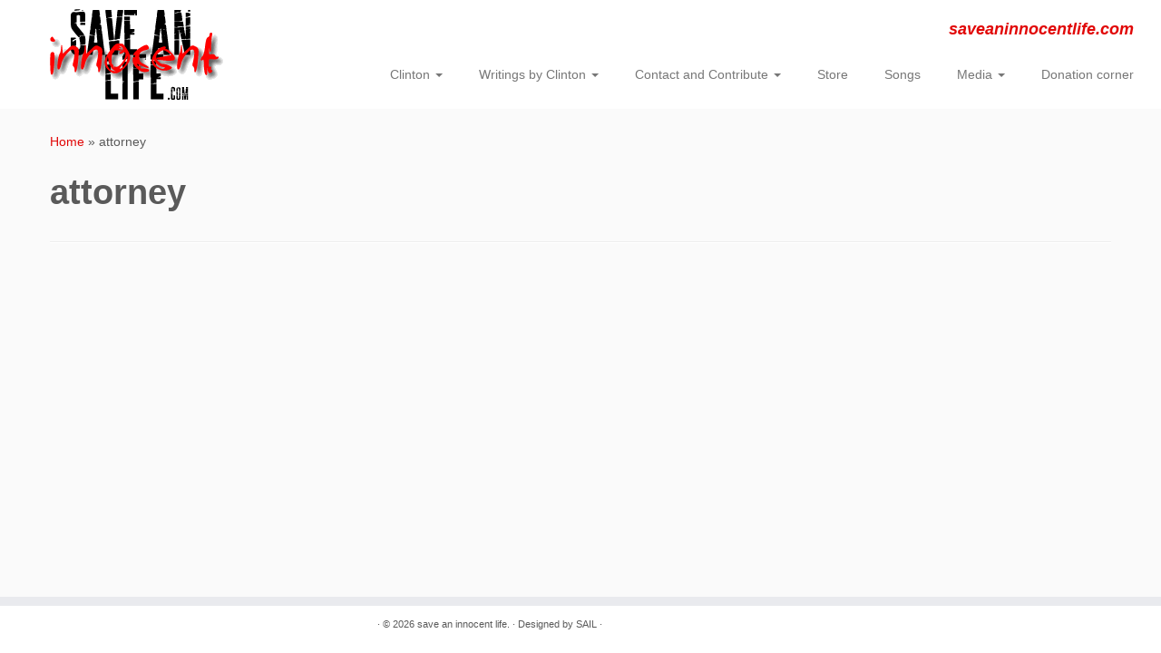

--- FILE ---
content_type: text/html; charset=UTF-8
request_url: https://www.saveaninnocentlife.com/tag/attorney/
body_size: 9717
content:
<!DOCTYPE html>
<!--[if IE 7]>
<html class="ie ie7 no-js" lang="en-US">
<![endif]-->
<!--[if IE 8]>
<html class="ie ie8 no-js" lang="en-US">
<![endif]-->
<!--[if !(IE 7) | !(IE 8)  ]><!-->
<html class="no-js" lang="en-US">
<!--<![endif]-->
	<head>
		<meta charset="UTF-8" />
		<meta http-equiv="X-UA-Compatible" content="IE=EDGE" />
		<meta name="viewport" content="width=device-width, initial-scale=1.0" />
        <link rel="profile"  href="https://gmpg.org/xfn/11" />
		<link rel="pingback" href="https://www.saveaninnocentlife.com/xmlrpc.php" />
		<script>(function(html){html.className = html.className.replace(/\bno-js\b/,'js')})(document.documentElement);</script>
<title>attorney &#8211; save an innocent life.</title>
<meta name='robots' content='max-image-preview:large' />
<link rel='dns-prefetch' href='//stats.wp.com' />
<link rel='preconnect' href='//i0.wp.com' />
<link rel="alternate" type="application/rss+xml" title="save an innocent life. &raquo; Feed" href="https://www.saveaninnocentlife.com/en/feed/" />
<link rel="alternate" type="application/rss+xml" title="save an innocent life. &raquo; Comments Feed" href="https://www.saveaninnocentlife.com/en/comments/feed/" />
<link rel="alternate" type="application/rss+xml" title="save an innocent life. &raquo; attorney Tag Feed" href="https://www.saveaninnocentlife.com/tag/attorney/feed/" />
<style id='wp-img-auto-sizes-contain-inline-css' type='text/css'>
img:is([sizes=auto i],[sizes^="auto," i]){contain-intrinsic-size:3000px 1500px}
/*# sourceURL=wp-img-auto-sizes-contain-inline-css */
</style>
<style id='wp-emoji-styles-inline-css' type='text/css'>

	img.wp-smiley, img.emoji {
		display: inline !important;
		border: none !important;
		box-shadow: none !important;
		height: 1em !important;
		width: 1em !important;
		margin: 0 0.07em !important;
		vertical-align: -0.1em !important;
		background: none !important;
		padding: 0 !important;
	}
/*# sourceURL=wp-emoji-styles-inline-css */
</style>
<style id='wp-block-library-inline-css' type='text/css'>
:root{--wp-block-synced-color:#7a00df;--wp-block-synced-color--rgb:122,0,223;--wp-bound-block-color:var(--wp-block-synced-color);--wp-editor-canvas-background:#ddd;--wp-admin-theme-color:#007cba;--wp-admin-theme-color--rgb:0,124,186;--wp-admin-theme-color-darker-10:#006ba1;--wp-admin-theme-color-darker-10--rgb:0,107,160.5;--wp-admin-theme-color-darker-20:#005a87;--wp-admin-theme-color-darker-20--rgb:0,90,135;--wp-admin-border-width-focus:2px}@media (min-resolution:192dpi){:root{--wp-admin-border-width-focus:1.5px}}.wp-element-button{cursor:pointer}:root .has-very-light-gray-background-color{background-color:#eee}:root .has-very-dark-gray-background-color{background-color:#313131}:root .has-very-light-gray-color{color:#eee}:root .has-very-dark-gray-color{color:#313131}:root .has-vivid-green-cyan-to-vivid-cyan-blue-gradient-background{background:linear-gradient(135deg,#00d084,#0693e3)}:root .has-purple-crush-gradient-background{background:linear-gradient(135deg,#34e2e4,#4721fb 50%,#ab1dfe)}:root .has-hazy-dawn-gradient-background{background:linear-gradient(135deg,#faaca8,#dad0ec)}:root .has-subdued-olive-gradient-background{background:linear-gradient(135deg,#fafae1,#67a671)}:root .has-atomic-cream-gradient-background{background:linear-gradient(135deg,#fdd79a,#004a59)}:root .has-nightshade-gradient-background{background:linear-gradient(135deg,#330968,#31cdcf)}:root .has-midnight-gradient-background{background:linear-gradient(135deg,#020381,#2874fc)}:root{--wp--preset--font-size--normal:16px;--wp--preset--font-size--huge:42px}.has-regular-font-size{font-size:1em}.has-larger-font-size{font-size:2.625em}.has-normal-font-size{font-size:var(--wp--preset--font-size--normal)}.has-huge-font-size{font-size:var(--wp--preset--font-size--huge)}.has-text-align-center{text-align:center}.has-text-align-left{text-align:left}.has-text-align-right{text-align:right}.has-fit-text{white-space:nowrap!important}#end-resizable-editor-section{display:none}.aligncenter{clear:both}.items-justified-left{justify-content:flex-start}.items-justified-center{justify-content:center}.items-justified-right{justify-content:flex-end}.items-justified-space-between{justify-content:space-between}.screen-reader-text{border:0;clip-path:inset(50%);height:1px;margin:-1px;overflow:hidden;padding:0;position:absolute;width:1px;word-wrap:normal!important}.screen-reader-text:focus{background-color:#ddd;clip-path:none;color:#444;display:block;font-size:1em;height:auto;left:5px;line-height:normal;padding:15px 23px 14px;text-decoration:none;top:5px;width:auto;z-index:100000}html :where(.has-border-color){border-style:solid}html :where([style*=border-top-color]){border-top-style:solid}html :where([style*=border-right-color]){border-right-style:solid}html :where([style*=border-bottom-color]){border-bottom-style:solid}html :where([style*=border-left-color]){border-left-style:solid}html :where([style*=border-width]){border-style:solid}html :where([style*=border-top-width]){border-top-style:solid}html :where([style*=border-right-width]){border-right-style:solid}html :where([style*=border-bottom-width]){border-bottom-style:solid}html :where([style*=border-left-width]){border-left-style:solid}html :where(img[class*=wp-image-]){height:auto;max-width:100%}:where(figure){margin:0 0 1em}html :where(.is-position-sticky){--wp-admin--admin-bar--position-offset:var(--wp-admin--admin-bar--height,0px)}@media screen and (max-width:600px){html :where(.is-position-sticky){--wp-admin--admin-bar--position-offset:0px}}

/*# sourceURL=wp-block-library-inline-css */
</style><style id='global-styles-inline-css' type='text/css'>
:root{--wp--preset--aspect-ratio--square: 1;--wp--preset--aspect-ratio--4-3: 4/3;--wp--preset--aspect-ratio--3-4: 3/4;--wp--preset--aspect-ratio--3-2: 3/2;--wp--preset--aspect-ratio--2-3: 2/3;--wp--preset--aspect-ratio--16-9: 16/9;--wp--preset--aspect-ratio--9-16: 9/16;--wp--preset--color--black: #000000;--wp--preset--color--cyan-bluish-gray: #abb8c3;--wp--preset--color--white: #ffffff;--wp--preset--color--pale-pink: #f78da7;--wp--preset--color--vivid-red: #cf2e2e;--wp--preset--color--luminous-vivid-orange: #ff6900;--wp--preset--color--luminous-vivid-amber: #fcb900;--wp--preset--color--light-green-cyan: #7bdcb5;--wp--preset--color--vivid-green-cyan: #00d084;--wp--preset--color--pale-cyan-blue: #8ed1fc;--wp--preset--color--vivid-cyan-blue: #0693e3;--wp--preset--color--vivid-purple: #9b51e0;--wp--preset--gradient--vivid-cyan-blue-to-vivid-purple: linear-gradient(135deg,rgb(6,147,227) 0%,rgb(155,81,224) 100%);--wp--preset--gradient--light-green-cyan-to-vivid-green-cyan: linear-gradient(135deg,rgb(122,220,180) 0%,rgb(0,208,130) 100%);--wp--preset--gradient--luminous-vivid-amber-to-luminous-vivid-orange: linear-gradient(135deg,rgb(252,185,0) 0%,rgb(255,105,0) 100%);--wp--preset--gradient--luminous-vivid-orange-to-vivid-red: linear-gradient(135deg,rgb(255,105,0) 0%,rgb(207,46,46) 100%);--wp--preset--gradient--very-light-gray-to-cyan-bluish-gray: linear-gradient(135deg,rgb(238,238,238) 0%,rgb(169,184,195) 100%);--wp--preset--gradient--cool-to-warm-spectrum: linear-gradient(135deg,rgb(74,234,220) 0%,rgb(151,120,209) 20%,rgb(207,42,186) 40%,rgb(238,44,130) 60%,rgb(251,105,98) 80%,rgb(254,248,76) 100%);--wp--preset--gradient--blush-light-purple: linear-gradient(135deg,rgb(255,206,236) 0%,rgb(152,150,240) 100%);--wp--preset--gradient--blush-bordeaux: linear-gradient(135deg,rgb(254,205,165) 0%,rgb(254,45,45) 50%,rgb(107,0,62) 100%);--wp--preset--gradient--luminous-dusk: linear-gradient(135deg,rgb(255,203,112) 0%,rgb(199,81,192) 50%,rgb(65,88,208) 100%);--wp--preset--gradient--pale-ocean: linear-gradient(135deg,rgb(255,245,203) 0%,rgb(182,227,212) 50%,rgb(51,167,181) 100%);--wp--preset--gradient--electric-grass: linear-gradient(135deg,rgb(202,248,128) 0%,rgb(113,206,126) 100%);--wp--preset--gradient--midnight: linear-gradient(135deg,rgb(2,3,129) 0%,rgb(40,116,252) 100%);--wp--preset--font-size--small: 13px;--wp--preset--font-size--medium: 20px;--wp--preset--font-size--large: 36px;--wp--preset--font-size--x-large: 42px;--wp--preset--spacing--20: 0.44rem;--wp--preset--spacing--30: 0.67rem;--wp--preset--spacing--40: 1rem;--wp--preset--spacing--50: 1.5rem;--wp--preset--spacing--60: 2.25rem;--wp--preset--spacing--70: 3.38rem;--wp--preset--spacing--80: 5.06rem;--wp--preset--shadow--natural: 6px 6px 9px rgba(0, 0, 0, 0.2);--wp--preset--shadow--deep: 12px 12px 50px rgba(0, 0, 0, 0.4);--wp--preset--shadow--sharp: 6px 6px 0px rgba(0, 0, 0, 0.2);--wp--preset--shadow--outlined: 6px 6px 0px -3px rgb(255, 255, 255), 6px 6px rgb(0, 0, 0);--wp--preset--shadow--crisp: 6px 6px 0px rgb(0, 0, 0);}:where(.is-layout-flex){gap: 0.5em;}:where(.is-layout-grid){gap: 0.5em;}body .is-layout-flex{display: flex;}.is-layout-flex{flex-wrap: wrap;align-items: center;}.is-layout-flex > :is(*, div){margin: 0;}body .is-layout-grid{display: grid;}.is-layout-grid > :is(*, div){margin: 0;}:where(.wp-block-columns.is-layout-flex){gap: 2em;}:where(.wp-block-columns.is-layout-grid){gap: 2em;}:where(.wp-block-post-template.is-layout-flex){gap: 1.25em;}:where(.wp-block-post-template.is-layout-grid){gap: 1.25em;}.has-black-color{color: var(--wp--preset--color--black) !important;}.has-cyan-bluish-gray-color{color: var(--wp--preset--color--cyan-bluish-gray) !important;}.has-white-color{color: var(--wp--preset--color--white) !important;}.has-pale-pink-color{color: var(--wp--preset--color--pale-pink) !important;}.has-vivid-red-color{color: var(--wp--preset--color--vivid-red) !important;}.has-luminous-vivid-orange-color{color: var(--wp--preset--color--luminous-vivid-orange) !important;}.has-luminous-vivid-amber-color{color: var(--wp--preset--color--luminous-vivid-amber) !important;}.has-light-green-cyan-color{color: var(--wp--preset--color--light-green-cyan) !important;}.has-vivid-green-cyan-color{color: var(--wp--preset--color--vivid-green-cyan) !important;}.has-pale-cyan-blue-color{color: var(--wp--preset--color--pale-cyan-blue) !important;}.has-vivid-cyan-blue-color{color: var(--wp--preset--color--vivid-cyan-blue) !important;}.has-vivid-purple-color{color: var(--wp--preset--color--vivid-purple) !important;}.has-black-background-color{background-color: var(--wp--preset--color--black) !important;}.has-cyan-bluish-gray-background-color{background-color: var(--wp--preset--color--cyan-bluish-gray) !important;}.has-white-background-color{background-color: var(--wp--preset--color--white) !important;}.has-pale-pink-background-color{background-color: var(--wp--preset--color--pale-pink) !important;}.has-vivid-red-background-color{background-color: var(--wp--preset--color--vivid-red) !important;}.has-luminous-vivid-orange-background-color{background-color: var(--wp--preset--color--luminous-vivid-orange) !important;}.has-luminous-vivid-amber-background-color{background-color: var(--wp--preset--color--luminous-vivid-amber) !important;}.has-light-green-cyan-background-color{background-color: var(--wp--preset--color--light-green-cyan) !important;}.has-vivid-green-cyan-background-color{background-color: var(--wp--preset--color--vivid-green-cyan) !important;}.has-pale-cyan-blue-background-color{background-color: var(--wp--preset--color--pale-cyan-blue) !important;}.has-vivid-cyan-blue-background-color{background-color: var(--wp--preset--color--vivid-cyan-blue) !important;}.has-vivid-purple-background-color{background-color: var(--wp--preset--color--vivid-purple) !important;}.has-black-border-color{border-color: var(--wp--preset--color--black) !important;}.has-cyan-bluish-gray-border-color{border-color: var(--wp--preset--color--cyan-bluish-gray) !important;}.has-white-border-color{border-color: var(--wp--preset--color--white) !important;}.has-pale-pink-border-color{border-color: var(--wp--preset--color--pale-pink) !important;}.has-vivid-red-border-color{border-color: var(--wp--preset--color--vivid-red) !important;}.has-luminous-vivid-orange-border-color{border-color: var(--wp--preset--color--luminous-vivid-orange) !important;}.has-luminous-vivid-amber-border-color{border-color: var(--wp--preset--color--luminous-vivid-amber) !important;}.has-light-green-cyan-border-color{border-color: var(--wp--preset--color--light-green-cyan) !important;}.has-vivid-green-cyan-border-color{border-color: var(--wp--preset--color--vivid-green-cyan) !important;}.has-pale-cyan-blue-border-color{border-color: var(--wp--preset--color--pale-cyan-blue) !important;}.has-vivid-cyan-blue-border-color{border-color: var(--wp--preset--color--vivid-cyan-blue) !important;}.has-vivid-purple-border-color{border-color: var(--wp--preset--color--vivid-purple) !important;}.has-vivid-cyan-blue-to-vivid-purple-gradient-background{background: var(--wp--preset--gradient--vivid-cyan-blue-to-vivid-purple) !important;}.has-light-green-cyan-to-vivid-green-cyan-gradient-background{background: var(--wp--preset--gradient--light-green-cyan-to-vivid-green-cyan) !important;}.has-luminous-vivid-amber-to-luminous-vivid-orange-gradient-background{background: var(--wp--preset--gradient--luminous-vivid-amber-to-luminous-vivid-orange) !important;}.has-luminous-vivid-orange-to-vivid-red-gradient-background{background: var(--wp--preset--gradient--luminous-vivid-orange-to-vivid-red) !important;}.has-very-light-gray-to-cyan-bluish-gray-gradient-background{background: var(--wp--preset--gradient--very-light-gray-to-cyan-bluish-gray) !important;}.has-cool-to-warm-spectrum-gradient-background{background: var(--wp--preset--gradient--cool-to-warm-spectrum) !important;}.has-blush-light-purple-gradient-background{background: var(--wp--preset--gradient--blush-light-purple) !important;}.has-blush-bordeaux-gradient-background{background: var(--wp--preset--gradient--blush-bordeaux) !important;}.has-luminous-dusk-gradient-background{background: var(--wp--preset--gradient--luminous-dusk) !important;}.has-pale-ocean-gradient-background{background: var(--wp--preset--gradient--pale-ocean) !important;}.has-electric-grass-gradient-background{background: var(--wp--preset--gradient--electric-grass) !important;}.has-midnight-gradient-background{background: var(--wp--preset--gradient--midnight) !important;}.has-small-font-size{font-size: var(--wp--preset--font-size--small) !important;}.has-medium-font-size{font-size: var(--wp--preset--font-size--medium) !important;}.has-large-font-size{font-size: var(--wp--preset--font-size--large) !important;}.has-x-large-font-size{font-size: var(--wp--preset--font-size--x-large) !important;}
/*# sourceURL=global-styles-inline-css */
</style>

<style id='classic-theme-styles-inline-css' type='text/css'>
/*! This file is auto-generated */
.wp-block-button__link{color:#fff;background-color:#32373c;border-radius:9999px;box-shadow:none;text-decoration:none;padding:calc(.667em + 2px) calc(1.333em + 2px);font-size:1.125em}.wp-block-file__button{background:#32373c;color:#fff;text-decoration:none}
/*# sourceURL=/wp-includes/css/classic-themes.min.css */
</style>
<link rel='stylesheet' id='contact-form-7-css' href='https://www.saveaninnocentlife.com/wp-content/plugins/contact-form-7/includes/css/styles.css?ver=6.1.4' type='text/css' media='all' />
<link rel='stylesheet' id='parent-style-css' href='https://www.saveaninnocentlife.com/wp-content/themes/customizr/style.css?ver=6.9' type='text/css' media='all' />
<link rel='stylesheet' id='customizr-fa-css' href='https://www.saveaninnocentlife.com/wp-content/themes/customizr/assets/shared/fonts/fa/css/fontawesome-all.min.css?ver=4.4.24' type='text/css' media='all' />
<link rel='stylesheet' id='customizr-common-css' href='https://www.saveaninnocentlife.com/wp-content/themes/customizr/inc/assets/css/tc_common.min.css?ver=4.4.24' type='text/css' media='all' />
<link rel='stylesheet' id='customizr-skin-css' href='https://www.saveaninnocentlife.com/wp-content/themes/customizr/inc/assets/css/red.min.css?ver=4.4.24' type='text/css' media='all' />
<style id='customizr-skin-inline-css' type='text/css'>

            body,.navbar .nav>li>a {
              font-size : 14px;
              line-height : 1.6em;
            }
table { border-collapse: separate; }
                           body table { border-collapse: collapse; }
                          
.social-links .social-icon:before { content: none } 
header.tc-header {border-top: none;}

.sticky-enabled .tc-shrink-on .site-logo img {
    					height:30px!important;width:auto!important
    				}

    				.sticky-enabled .tc-shrink-on .brand .site-title {
    					font-size:0.6em;opacity:0.8;line-height:1.2em
    				}

.tc-no-sticky-header .tc-header, .tc-sticky-header .tc-header {
  					z-index:50
  				}

.tc-slider-loader-wrapper{ display:none }
html.js .tc-slider-loader-wrapper { display: block }.no-csstransforms3d .tc-slider-loader-wrapper .tc-img-gif-loader {
                                                background: url('https://www.saveaninnocentlife.com/wp-content/themes/customizr/assets/front/img/slider-loader.gif') no-repeat center center;
                                         }.tc-slider-loader-wrapper .tc-css-loader > div { border-color:#e10707; }
#tc-push-footer { display: none; visibility: hidden; }
         .tc-sticky-footer #tc-push-footer.sticky-footer-enabled { display: block; }
        

/*# sourceURL=customizr-skin-inline-css */
</style>
<link rel='stylesheet' id='customizr-style-css' href='https://www.saveaninnocentlife.com/wp-content/themes/Save-An-Innocent-Live/style.css?ver=4.4.24' type='text/css' media='all' />
<link rel='stylesheet' id='fancyboxcss-css' href='https://www.saveaninnocentlife.com/wp-content/themes/customizr/assets/front/js/libs/fancybox/jquery.fancybox-1.3.4.min.css?ver=6.9' type='text/css' media='all' />
<script type="text/javascript" id="nb-jquery" src="https://www.saveaninnocentlife.com/wp-includes/js/jquery/jquery.min.js?ver=3.7.1" id="jquery-core-js"></script>
<script type="text/javascript" src="https://www.saveaninnocentlife.com/wp-includes/js/jquery/jquery-migrate.min.js?ver=3.4.1" id="jquery-migrate-js"></script>
<script type="text/javascript" id="cf7pp-redirect_method-js-extra">
/* <![CDATA[ */
var ajax_object_cf7pp = {"ajax_url":"https://www.saveaninnocentlife.com/wp-admin/admin-ajax.php","rest_url":"https://www.saveaninnocentlife.com/wp-json/cf7pp/v1/","request_method":"1","forms":"[\"2568|paypal\"]","path_paypal":"https://www.saveaninnocentlife.com/?cf7pp_paypal_redirect=","path_stripe":"https://www.saveaninnocentlife.com/?cf7pp_stripe_redirect=","method":"2"};
//# sourceURL=cf7pp-redirect_method-js-extra
/* ]]> */
</script>
<script type="text/javascript" src="https://www.saveaninnocentlife.com/wp-content/plugins/contact-form-7-paypal-add-on/assets/js/redirect_method.js?ver=2.4.5" id="cf7pp-redirect_method-js"></script>
<script type="text/javascript" src="https://www.saveaninnocentlife.com/wp-content/themes/customizr/assets/front/js/libs/modernizr.min.js?ver=4.4.24" id="modernizr-js"></script>
<script type="text/javascript" src="https://www.saveaninnocentlife.com/wp-content/themes/customizr/assets/front/js/libs/fancybox/jquery.fancybox-1.3.4.min.js?ver=4.4.24" id="tc-fancybox-js"></script>
<script type="text/javascript" src="https://www.saveaninnocentlife.com/wp-includes/js/underscore.min.js?ver=1.13.7" id="underscore-js"></script>
<script type="text/javascript" id="tc-scripts-js-extra">
/* <![CDATA[ */
var TCParams = {"_disabled":[],"FancyBoxState":"1","FancyBoxAutoscale":"1","SliderName":"","SliderDelay":"","SliderHover":"1","centerSliderImg":"1","SmoothScroll":{"Enabled":true,"Options":{"touchpadSupport":false}},"anchorSmoothScroll":"easeOutExpo","anchorSmoothScrollExclude":{"simple":["[class*=edd]",".tc-carousel-control",".carousel-control","[data-toggle=\"modal\"]","[data-toggle=\"dropdown\"]","[data-toggle=\"tooltip\"]","[data-toggle=\"popover\"]","[data-toggle=\"collapse\"]","[data-toggle=\"tab\"]","[data-toggle=\"pill\"]","[class*=upme]","[class*=um-]"],"deep":{"classes":[],"ids":[]}},"ReorderBlocks":"1","centerAllImg":"1","HasComments":"","LeftSidebarClass":".span3.left.tc-sidebar","RightSidebarClass":".span3.right.tc-sidebar","LoadModernizr":"1","stickyCustomOffset":{"_initial":0,"_scrolling":0,"options":{"_static":true,"_element":""}},"stickyHeader":"1","dropdowntoViewport":"1","timerOnScrollAllBrowsers":"1","extLinksStyle":"1","extLinksTargetExt":"1","extLinksSkipSelectors":{"classes":["btn","button"],"ids":[]},"dropcapEnabled":"","dropcapWhere":{"post":"","page":""},"dropcapMinWords":"50","dropcapSkipSelectors":{"tags":["IMG","IFRAME","H1","H2","H3","H4","H5","H6","BLOCKQUOTE","UL","OL"],"classes":["btn","tc-placeholder-wrap"],"id":[]},"imgSmartLoadEnabled":"","imgSmartLoadOpts":{"parentSelectors":[".article-container",".__before_main_wrapper",".widget-front"],"opts":{"excludeImg":[".tc-holder-img"]}},"imgSmartLoadsForSliders":"","goldenRatio":"1.618","gridGoldenRatioLimit":"350","isSecondMenuEnabled":"","secondMenuRespSet":"in-sn-before","isParallaxOn":"1","parallaxRatio":"0.55","pluginCompats":[],"adminAjaxUrl":"https://www.saveaninnocentlife.com/wp-admin/admin-ajax.php","ajaxUrl":"https://www.saveaninnocentlife.com/welcome-to-save-an-innocent-life/?czrajax=1","frontNonce":{"id":"CZRFrontNonce","handle":"b789c3e6b9"},"isDevMode":"","isModernStyle":"","i18n":{"Permanently dismiss":"Permanently dismiss"},"version":"4.4.24","frontNotifications":{"styleSwitcher":{"enabled":false,"content":"","dismissAction":"dismiss_style_switcher_note_front","ajaxUrl":"https://www.saveaninnocentlife.com/wp-admin/admin-ajax.php"}}};
//# sourceURL=tc-scripts-js-extra
/* ]]> */
</script>
<script type="text/javascript" src="https://www.saveaninnocentlife.com/wp-content/themes/customizr/inc/assets/js/tc-scripts.min.js?ver=4.4.24" id="tc-scripts-js"></script>
<link rel="https://api.w.org/" href="https://www.saveaninnocentlife.com/wp-json/" /><link rel="alternate" title="JSON" type="application/json" href="https://www.saveaninnocentlife.com/wp-json/wp/v2/tags/13" /><link rel="EditURI" type="application/rsd+xml" title="RSD" href="https://www.saveaninnocentlife.com/xmlrpc.php?rsd" />
<meta name="generator" content="WordPress 6.9" />
	<style>img#wpstats{display:none}</style>
		
<!-- Jetpack Open Graph Tags -->
<meta property="og:type" content="website" />
<meta property="og:title" content="attorney &#8211; save an innocent life." />
<meta property="og:url" content="https://www.saveaninnocentlife.com/tag/attorney/" />
<meta property="og:site_name" content="save an innocent life." />
<meta property="og:image" content="https://s0.wp.com/i/blank.jpg" />
<meta property="og:image:width" content="200" />
<meta property="og:image:height" content="200" />
<meta property="og:image:alt" content="" />
<meta property="og:locale" content="en_US" />
<meta name="twitter:site" content="@Save an innocent life!" />

<!-- End Jetpack Open Graph Tags -->
<link rel="icon" href="https://i0.wp.com/www.saveaninnocentlife.com/wp-content/uploads/2014/10/SAILLOGO250x100.fw_.png?fit=32%2C13&#038;ssl=1" sizes="32x32" />
<link rel="icon" href="https://i0.wp.com/www.saveaninnocentlife.com/wp-content/uploads/2014/10/SAILLOGO250x100.fw_.png?fit=192%2C77&#038;ssl=1" sizes="192x192" />
<link rel="apple-touch-icon" href="https://i0.wp.com/www.saveaninnocentlife.com/wp-content/uploads/2014/10/SAILLOGO250x100.fw_.png?fit=180%2C72&#038;ssl=1" />
<meta name="msapplication-TileImage" content="https://i0.wp.com/www.saveaninnocentlife.com/wp-content/uploads/2014/10/SAILLOGO250x100.fw_.png?fit=250%2C100&#038;ssl=1" />
		<style type="text/css" id="wp-custom-css">
			


/* remove grey bar */
header.tc-header {
border-bottom: 0;
}


		</style>
			</head>
	
	<body class="nb-3-3-8 nimble-no-local-data-skp__tax_post_tag_13 nimble-no-group-site-tmpl-skp__all_post_tag archive tag tag-attorney tag-13 wp-embed-responsive wp-theme-customizr wp-child-theme-Save-An-Innocent-Live sek-hide-rc-badge tc-fade-hover-links tc-no-sidebar tc-center-images skin-red customizr-4-4-24-with-child-theme tc-sticky-header sticky-disabled tc-transparent-on-scroll no-navbar tc-regular-menu tc-sticky-footer" >
            <a class="screen-reader-text skip-link" href="#content">Skip to content</a>
        
    <div id="tc-page-wrap" class="">

  		
  	   	<header class="tc-header clearfix row-fluid tc-tagline-on tc-title-logo-on  tc-shrink-on tc-menu-on logo-left tc-second-menu-in-sn-before-when-mobile">
  			
        <div class="brand span3 pull-left">
        <a class="site-logo" href="https://www.saveaninnocentlife.com/welcome-to-save-an-innocent-life/" aria-label="save an innocent life. | saveaninnocentlife.com"><img src="https://i0.wp.com/www.saveaninnocentlife.com/wp-content/uploads/2014/12/SAILLOGO250x100.gif?fit=250%2C100&ssl=1" alt="Back Home" width="250" height="100" style="max-width:250px;max-height:100px"  class=" attachment-1502"/></a>        </div> <!-- brand span3 -->

        <div class="container outside"><h2 class="site-description">saveaninnocentlife.com</h2></div>      	<div class="navbar-wrapper clearfix span9 tc-submenu-fade tc-submenu-move tc-open-on-click pull-menu-right">
        	<div class="navbar resp">
          		<div class="navbar-inner" role="navigation">
            		<div class="row-fluid">
              		<h2 class="span7 inside site-description">saveaninnocentlife.com</h2><div class="nav-collapse collapse"><div class="menu-menuenglish-container"><ul id="menu-menuenglish-2" class="nav"><li class="menu-item menu-item-type-post_type menu-item-object-page menu-item-has-children dropdown menu-item-1886"><a class="dropdown-toggle" data-toggle="dropdown" data-target="#" href="https://www.saveaninnocentlife.com/clinton-2/">Clinton <strong class="caret"></strong></a>
<ul class="dropdown-menu">
	<li class="menu-item menu-item-type-post_type menu-item-object-page menu-item-1139"><a href="https://www.saveaninnocentlife.com/about-clinton/">About Clinton</a></li>
	<li class="menu-item menu-item-type-post_type menu-item-object-page menu-item-1104"><a href="https://www.saveaninnocentlife.com/about-clintons-case/">About Clinton&#8217;s Case</a></li>
</ul>
</li>
<li class="menu-item menu-item-type-post_type menu-item-object-page menu-item-has-children dropdown menu-item-1851"><a class="dropdown-toggle" data-toggle="dropdown" data-target="#" href="https://www.saveaninnocentlife.com/writings-by-clinton/">Writings by Clinton <strong class="caret"></strong></a>
<ul class="dropdown-menu">
	<li class="menu-item menu-item-type-post_type menu-item-object-page menu-item-2053"><a href="https://www.saveaninnocentlife.com/adventures-of-loki-and-mr-pig/">Adventures of Loki and Mr. Pig</a></li>
	<li class="menu-item menu-item-type-post_type menu-item-object-page menu-item-2497"><a href="https://www.saveaninnocentlife.com/loud-and-clear-2/">Blog: Loud &#038; Clear</a></li>
	<li class="menu-item menu-item-type-post_type menu-item-object-page menu-item-2012"><a href="https://www.saveaninnocentlife.com/blog-life-story/">Blog: Life Story</a></li>
	<li class="menu-item menu-item-type-post_type menu-item-object-page menu-item-1996"><a href="https://www.saveaninnocentlife.com/new-clintons-track/">The Clinton Project</a></li>
	<li class="menu-item menu-item-type-post_type menu-item-object-page menu-item-1370"><a href="https://www.saveaninnocentlife.com/reviews-new/">Reviews by Clinton</a></li>
	<li class="menu-item menu-item-type-post_type menu-item-object-page menu-item-1308"><a href="https://www.saveaninnocentlife.com/book-reviews/">Book Reviews</a></li>
	<li class="menu-item menu-item-type-post_type menu-item-object-page menu-item-1876"><a href="https://www.saveaninnocentlife.com/shortstories/">Short Stories</a></li>
	<li class="menu-item menu-item-type-post_type menu-item-object-page menu-item-1369"><a href="https://www.saveaninnocentlife.com/music-reviews/">Music Reviews</a></li>
	<li class="menu-item menu-item-type-post_type menu-item-object-page menu-item-1206"><a href="https://www.saveaninnocentlife.com/poems/">Poems</a></li>
	<li class="menu-item menu-item-type-post_type menu-item-object-page menu-item-1877"><a href="https://www.saveaninnocentlife.com/orbituary/">Orbituary</a></li>
</ul>
</li>
<li class="menu-item menu-item-type-post_type menu-item-object-page menu-item-has-children dropdown menu-item-1176"><a class="dropdown-toggle" data-toggle="dropdown" data-target="#" href="https://www.saveaninnocentlife.com/contact-and-contribute/">Contact and Contribute <strong class="caret"></strong></a>
<ul class="dropdown-menu">
	<li class="menu-item menu-item-type-post_type menu-item-object-page menu-item-1918"><a href="https://www.saveaninnocentlife.com/team-s-a-i-l/">Team S.A.I.L.</a></li>
	<li class="menu-item menu-item-type-post_type menu-item-object-page menu-item-2143"><a href="https://www.saveaninnocentlife.com/write-clinton/">Write Clinton</a></li>
	<li class="menu-item menu-item-type-post_type menu-item-object-page menu-item-1193"><a href="https://www.saveaninnocentlife.com/quick-ways-to-help/">Quick ways to help</a></li>
	<li class="menu-item menu-item-type-post_type menu-item-object-page menu-item-1189"><a href="https://www.saveaninnocentlife.com/contact-2/">Contact</a></li>
	<li class="menu-item menu-item-type-post_type menu-item-object-page menu-item-1729"><a href="https://www.saveaninnocentlife.com/contact-italia/">Contact Italia</a></li>
	<li class="menu-item menu-item-type-post_type menu-item-object-page menu-item-2163"><a href="https://www.saveaninnocentlife.com/donation-corner/">Donation corner</a></li>
	<li class="menu-item menu-item-type-post_type menu-item-object-page menu-item-1199"><a href="https://www.saveaninnocentlife.com/social-media/">Social Media</a></li>
	<li class="menu-item menu-item-type-custom menu-item-object-custom menu-item-2287"><a href="https://www.clintonyoungfoundation.com/">The Clinton Young Foundation</a></li>
</ul>
</li>
<li class="menu-item menu-item-type-post_type menu-item-object-page menu-item-2369"><a href="https://www.saveaninnocentlife.com/s-a-i-l-shop/">Store</a></li>
<li class="menu-item menu-item-type-post_type menu-item-object-page menu-item-2899"><a href="https://www.saveaninnocentlife.com/songs/">Songs</a></li>
<li class="menu-item menu-item-type-post_type menu-item-object-page menu-item-has-children dropdown menu-item-1202"><a class="dropdown-toggle" data-toggle="dropdown" data-target="#" href="https://www.saveaninnocentlife.com/media/">Media <strong class="caret"></strong></a>
<ul class="dropdown-menu">
	<li class="menu-item menu-item-type-post_type menu-item-object-page menu-item-1213"><a href="https://www.saveaninnocentlife.com/personal-message/">Personal Message</a></li>
	<li class="menu-item menu-item-type-post_type menu-item-object-page menu-item-1203"><a href="https://www.saveaninnocentlife.com/clinton/">Photos</a></li>
	<li class="menu-item menu-item-type-post_type menu-item-object-page menu-item-2532"><a href="https://www.saveaninnocentlife.com/save-clinton-young-event/">SAVE CLINTON YOUNG-event</a></li>
	<li class="menu-item menu-item-type-post_type menu-item-object-page menu-item-1205"><a href="https://www.saveaninnocentlife.com/a-mothers-story/">A Mother&#8217;s Story</a></li>
	<li class="menu-item menu-item-type-post_type menu-item-object-page menu-item-1204"><a href="https://www.saveaninnocentlife.com/videos/">Videos</a></li>
	<li class="menu-item menu-item-type-post_type menu-item-object-page menu-item-2200"><a href="https://www.saveaninnocentlife.com/newdoc/">New Documentary</a></li>
</ul>
</li>
<li class="menu-item menu-item-type-post_type menu-item-object-page menu-item-1987"><a href="https://www.saveaninnocentlife.com/donation-corner/">Donation corner</a></li>
</ul></div></div><div class="btn-toggle-nav pull-right"><button type="button" class="btn menu-btn" data-toggle="collapse" data-target=".nav-collapse" title="Open the menu" aria-label="Open the menu"><span class="icon-bar"></span><span class="icon-bar"></span><span class="icon-bar"></span> </button></div>          			</div><!-- /.row-fluid -->
          		</div><!-- /.navbar-inner -->
        	</div><!-- /.navbar resp -->
      	</div><!-- /.navbar-wrapper -->
    	  		</header>
  		<div id="tc-reset-margin-top" class="container-fluid" style="margin-top:103px"></div><div id="main-wrapper" class="container">

    <div class="tc-hot-crumble container" role="navigation"><div class="row"><div class="span12"><div class="breadcrumb-trail breadcrumbs"><span class="trail-begin"><a href="https://www.saveaninnocentlife.com/welcome-to-save-an-innocent-life" title="save an innocent life." rel="home" class="trail-begin">Home</a></span> <span class="sep">&raquo;</span> <span class="trail-end">attorney</span></div></div></div></div>
    <div class="container" role="main">
        <div class="row column-content-wrapper">

            
                <div id="content" class="span12 article-container tc-gallery-style">

                            <header class="archive-header">
          <h1 class=""> <span>attorney</span></h1><hr class="featurette-divider __before_loop">        </header>
        
                        
                        
                    
        
        
                                   <hr class="featurette-divider tc-mobile-separator">
                </div><!--.article-container -->

           
        </div><!--.row -->
    </div><!-- .container role: main -->

    <div id="tc-push-footer"></div>
</div><!-- //#main-wrapper -->

  		<!-- FOOTER -->
  		<footer id="footer" class="">
  		 		    				 <div class="colophon">
			 	<div class="container">
			 		<div class="row-fluid">
					    <div class="span3 social-block pull-left"></div>
<div class="span4 credits">
    		    	<p> &middot; &copy; 2026 <a href="https://www.saveaninnocentlife.com/welcome-to-save-an-innocent-life" title="save an innocent life." rel="bookmark">save an innocent life.</a> &middot; Designed by SAIL &middot;</p>		</div>	      			</div><!-- .row-fluid -->
	      		</div><!-- .container -->
	      	</div><!-- .colophon -->
	    	  		</footer>
    </div><!-- //#tc-page-wrapper -->
		<script type="speculationrules">
{"prefetch":[{"source":"document","where":{"and":[{"href_matches":"/*"},{"not":{"href_matches":["/wp-*.php","/wp-admin/*","/wp-content/uploads/*","/wp-content/*","/wp-content/plugins/*","/wp-content/themes/Save-An-Innocent-Live/*","/wp-content/themes/customizr/*","/*\\?(.+)"]}},{"not":{"selector_matches":"a[rel~=\"nofollow\"]"}},{"not":{"selector_matches":".no-prefetch, .no-prefetch a"}}]},"eagerness":"conservative"}]}
</script>
<script type="text/javascript" src="https://www.saveaninnocentlife.com/wp-includes/js/dist/hooks.min.js?ver=dd5603f07f9220ed27f1" id="wp-hooks-js"></script>
<script type="text/javascript" src="https://www.saveaninnocentlife.com/wp-includes/js/dist/i18n.min.js?ver=c26c3dc7bed366793375" id="wp-i18n-js"></script>
<script type="text/javascript" id="wp-i18n-js-after">
/* <![CDATA[ */
wp.i18n.setLocaleData( { 'text direction\u0004ltr': [ 'ltr' ] } );
//# sourceURL=wp-i18n-js-after
/* ]]> */
</script>
<script type="text/javascript" src="https://www.saveaninnocentlife.com/wp-content/plugins/contact-form-7/includes/swv/js/index.js?ver=6.1.4" id="swv-js"></script>
<script type="text/javascript" id="contact-form-7-js-before">
/* <![CDATA[ */
var wpcf7 = {
    "api": {
        "root": "https:\/\/www.saveaninnocentlife.com\/wp-json\/",
        "namespace": "contact-form-7\/v1"
    }
};
//# sourceURL=contact-form-7-js-before
/* ]]> */
</script>
<script type="text/javascript" src="https://www.saveaninnocentlife.com/wp-content/plugins/contact-form-7/includes/js/index.js?ver=6.1.4" id="contact-form-7-js"></script>
<script type="text/javascript" src="https://www.saveaninnocentlife.com/wp-includes/js/jquery/ui/core.min.js?ver=1.13.3" id="jquery-ui-core-js"></script>
<script type="text/javascript" src="https://www.saveaninnocentlife.com/wp-includes/js/jquery/ui/effect.min.js?ver=1.13.3" id="jquery-effects-core-js"></script>
<script type="text/javascript" src="https://www.saveaninnocentlife.com/wp-content/themes/customizr/assets/front/js/libs/retina.min.js?ver=4.4.24" id="retinajs-js"></script>
<script type="text/javascript" id="jetpack-stats-js-before">
/* <![CDATA[ */
_stq = window._stq || [];
_stq.push([ "view", {"v":"ext","blog":"69693137","post":"0","tz":"2","srv":"www.saveaninnocentlife.com","arch_tag":"attorney","arch_results":"0","j":"1:15.4"} ]);
_stq.push([ "clickTrackerInit", "69693137", "0" ]);
//# sourceURL=jetpack-stats-js-before
/* ]]> */
</script>
<script type="text/javascript" src="https://stats.wp.com/e-202603.js" id="jetpack-stats-js" defer="defer" data-wp-strategy="defer"></script>
<script id="wp-emoji-settings" type="application/json">
{"baseUrl":"https://s.w.org/images/core/emoji/17.0.2/72x72/","ext":".png","svgUrl":"https://s.w.org/images/core/emoji/17.0.2/svg/","svgExt":".svg","source":{"concatemoji":"https://www.saveaninnocentlife.com/wp-includes/js/wp-emoji-release.min.js?ver=6.9"}}
</script>
<script type="module">
/* <![CDATA[ */
/*! This file is auto-generated */
const a=JSON.parse(document.getElementById("wp-emoji-settings").textContent),o=(window._wpemojiSettings=a,"wpEmojiSettingsSupports"),s=["flag","emoji"];function i(e){try{var t={supportTests:e,timestamp:(new Date).valueOf()};sessionStorage.setItem(o,JSON.stringify(t))}catch(e){}}function c(e,t,n){e.clearRect(0,0,e.canvas.width,e.canvas.height),e.fillText(t,0,0);t=new Uint32Array(e.getImageData(0,0,e.canvas.width,e.canvas.height).data);e.clearRect(0,0,e.canvas.width,e.canvas.height),e.fillText(n,0,0);const a=new Uint32Array(e.getImageData(0,0,e.canvas.width,e.canvas.height).data);return t.every((e,t)=>e===a[t])}function p(e,t){e.clearRect(0,0,e.canvas.width,e.canvas.height),e.fillText(t,0,0);var n=e.getImageData(16,16,1,1);for(let e=0;e<n.data.length;e++)if(0!==n.data[e])return!1;return!0}function u(e,t,n,a){switch(t){case"flag":return n(e,"\ud83c\udff3\ufe0f\u200d\u26a7\ufe0f","\ud83c\udff3\ufe0f\u200b\u26a7\ufe0f")?!1:!n(e,"\ud83c\udde8\ud83c\uddf6","\ud83c\udde8\u200b\ud83c\uddf6")&&!n(e,"\ud83c\udff4\udb40\udc67\udb40\udc62\udb40\udc65\udb40\udc6e\udb40\udc67\udb40\udc7f","\ud83c\udff4\u200b\udb40\udc67\u200b\udb40\udc62\u200b\udb40\udc65\u200b\udb40\udc6e\u200b\udb40\udc67\u200b\udb40\udc7f");case"emoji":return!a(e,"\ud83e\u1fac8")}return!1}function f(e,t,n,a){let r;const o=(r="undefined"!=typeof WorkerGlobalScope&&self instanceof WorkerGlobalScope?new OffscreenCanvas(300,150):document.createElement("canvas")).getContext("2d",{willReadFrequently:!0}),s=(o.textBaseline="top",o.font="600 32px Arial",{});return e.forEach(e=>{s[e]=t(o,e,n,a)}),s}function r(e){var t=document.createElement("script");t.src=e,t.defer=!0,document.head.appendChild(t)}a.supports={everything:!0,everythingExceptFlag:!0},new Promise(t=>{let n=function(){try{var e=JSON.parse(sessionStorage.getItem(o));if("object"==typeof e&&"number"==typeof e.timestamp&&(new Date).valueOf()<e.timestamp+604800&&"object"==typeof e.supportTests)return e.supportTests}catch(e){}return null}();if(!n){if("undefined"!=typeof Worker&&"undefined"!=typeof OffscreenCanvas&&"undefined"!=typeof URL&&URL.createObjectURL&&"undefined"!=typeof Blob)try{var e="postMessage("+f.toString()+"("+[JSON.stringify(s),u.toString(),c.toString(),p.toString()].join(",")+"));",a=new Blob([e],{type:"text/javascript"});const r=new Worker(URL.createObjectURL(a),{name:"wpTestEmojiSupports"});return void(r.onmessage=e=>{i(n=e.data),r.terminate(),t(n)})}catch(e){}i(n=f(s,u,c,p))}t(n)}).then(e=>{for(const n in e)a.supports[n]=e[n],a.supports.everything=a.supports.everything&&a.supports[n],"flag"!==n&&(a.supports.everythingExceptFlag=a.supports.everythingExceptFlag&&a.supports[n]);var t;a.supports.everythingExceptFlag=a.supports.everythingExceptFlag&&!a.supports.flag,a.supports.everything||((t=a.source||{}).concatemoji?r(t.concatemoji):t.wpemoji&&t.twemoji&&(r(t.twemoji),r(t.wpemoji)))});
//# sourceURL=https://www.saveaninnocentlife.com/wp-includes/js/wp-emoji-loader.min.js
/* ]]> */
</script>
<div id="tc-footer-btt-wrapper" class="tc-btt-wrapper right"><i class="btt-arrow"></i></div>	</body>
	</html>

--- FILE ---
content_type: text/css
request_url: https://www.saveaninnocentlife.com/wp-content/themes/Save-An-Innocent-Live/style.css?ver=4.4.24
body_size: 153
content:
/* 
 Theme Name:   Save An Innocent Live.
 Theme URI:    
 Description:  Save An Innocent Live - Save Clinton Young
 Author:       Alex Buitenwerf
 Author URI:   
 Template:     customizr
 Version:      1.0
 License:      GNU General Public License v2 or later
 License URI:  http://www.gnu.org/licenses/gpl-2.0.html

 /* == Add your own styles below this line ==
--------------------------------------------*/

